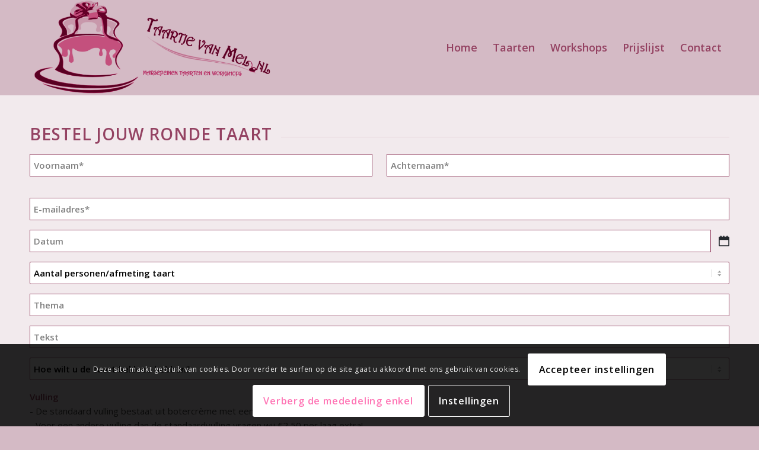

--- FILE ---
content_type: text/html; charset=utf-8
request_url: https://www.google.com/recaptcha/api2/anchor?ar=1&k=6LcuFxQrAAAAAK0ytu9sAaohlUa3TqneGTjiSVD1&co=aHR0cHM6Ly90YWFydGpldmFubWVsLm5sOjQ0Mw..&hl=nl&v=N67nZn4AqZkNcbeMu4prBgzg&theme=light&size=invisible&badge=inline&anchor-ms=20000&execute-ms=30000&cb=eltluk2bjei
body_size: 48490
content:
<!DOCTYPE HTML><html dir="ltr" lang="nl"><head><meta http-equiv="Content-Type" content="text/html; charset=UTF-8">
<meta http-equiv="X-UA-Compatible" content="IE=edge">
<title>reCAPTCHA</title>
<style type="text/css">
/* cyrillic-ext */
@font-face {
  font-family: 'Roboto';
  font-style: normal;
  font-weight: 400;
  font-stretch: 100%;
  src: url(//fonts.gstatic.com/s/roboto/v48/KFO7CnqEu92Fr1ME7kSn66aGLdTylUAMa3GUBHMdazTgWw.woff2) format('woff2');
  unicode-range: U+0460-052F, U+1C80-1C8A, U+20B4, U+2DE0-2DFF, U+A640-A69F, U+FE2E-FE2F;
}
/* cyrillic */
@font-face {
  font-family: 'Roboto';
  font-style: normal;
  font-weight: 400;
  font-stretch: 100%;
  src: url(//fonts.gstatic.com/s/roboto/v48/KFO7CnqEu92Fr1ME7kSn66aGLdTylUAMa3iUBHMdazTgWw.woff2) format('woff2');
  unicode-range: U+0301, U+0400-045F, U+0490-0491, U+04B0-04B1, U+2116;
}
/* greek-ext */
@font-face {
  font-family: 'Roboto';
  font-style: normal;
  font-weight: 400;
  font-stretch: 100%;
  src: url(//fonts.gstatic.com/s/roboto/v48/KFO7CnqEu92Fr1ME7kSn66aGLdTylUAMa3CUBHMdazTgWw.woff2) format('woff2');
  unicode-range: U+1F00-1FFF;
}
/* greek */
@font-face {
  font-family: 'Roboto';
  font-style: normal;
  font-weight: 400;
  font-stretch: 100%;
  src: url(//fonts.gstatic.com/s/roboto/v48/KFO7CnqEu92Fr1ME7kSn66aGLdTylUAMa3-UBHMdazTgWw.woff2) format('woff2');
  unicode-range: U+0370-0377, U+037A-037F, U+0384-038A, U+038C, U+038E-03A1, U+03A3-03FF;
}
/* math */
@font-face {
  font-family: 'Roboto';
  font-style: normal;
  font-weight: 400;
  font-stretch: 100%;
  src: url(//fonts.gstatic.com/s/roboto/v48/KFO7CnqEu92Fr1ME7kSn66aGLdTylUAMawCUBHMdazTgWw.woff2) format('woff2');
  unicode-range: U+0302-0303, U+0305, U+0307-0308, U+0310, U+0312, U+0315, U+031A, U+0326-0327, U+032C, U+032F-0330, U+0332-0333, U+0338, U+033A, U+0346, U+034D, U+0391-03A1, U+03A3-03A9, U+03B1-03C9, U+03D1, U+03D5-03D6, U+03F0-03F1, U+03F4-03F5, U+2016-2017, U+2034-2038, U+203C, U+2040, U+2043, U+2047, U+2050, U+2057, U+205F, U+2070-2071, U+2074-208E, U+2090-209C, U+20D0-20DC, U+20E1, U+20E5-20EF, U+2100-2112, U+2114-2115, U+2117-2121, U+2123-214F, U+2190, U+2192, U+2194-21AE, U+21B0-21E5, U+21F1-21F2, U+21F4-2211, U+2213-2214, U+2216-22FF, U+2308-230B, U+2310, U+2319, U+231C-2321, U+2336-237A, U+237C, U+2395, U+239B-23B7, U+23D0, U+23DC-23E1, U+2474-2475, U+25AF, U+25B3, U+25B7, U+25BD, U+25C1, U+25CA, U+25CC, U+25FB, U+266D-266F, U+27C0-27FF, U+2900-2AFF, U+2B0E-2B11, U+2B30-2B4C, U+2BFE, U+3030, U+FF5B, U+FF5D, U+1D400-1D7FF, U+1EE00-1EEFF;
}
/* symbols */
@font-face {
  font-family: 'Roboto';
  font-style: normal;
  font-weight: 400;
  font-stretch: 100%;
  src: url(//fonts.gstatic.com/s/roboto/v48/KFO7CnqEu92Fr1ME7kSn66aGLdTylUAMaxKUBHMdazTgWw.woff2) format('woff2');
  unicode-range: U+0001-000C, U+000E-001F, U+007F-009F, U+20DD-20E0, U+20E2-20E4, U+2150-218F, U+2190, U+2192, U+2194-2199, U+21AF, U+21E6-21F0, U+21F3, U+2218-2219, U+2299, U+22C4-22C6, U+2300-243F, U+2440-244A, U+2460-24FF, U+25A0-27BF, U+2800-28FF, U+2921-2922, U+2981, U+29BF, U+29EB, U+2B00-2BFF, U+4DC0-4DFF, U+FFF9-FFFB, U+10140-1018E, U+10190-1019C, U+101A0, U+101D0-101FD, U+102E0-102FB, U+10E60-10E7E, U+1D2C0-1D2D3, U+1D2E0-1D37F, U+1F000-1F0FF, U+1F100-1F1AD, U+1F1E6-1F1FF, U+1F30D-1F30F, U+1F315, U+1F31C, U+1F31E, U+1F320-1F32C, U+1F336, U+1F378, U+1F37D, U+1F382, U+1F393-1F39F, U+1F3A7-1F3A8, U+1F3AC-1F3AF, U+1F3C2, U+1F3C4-1F3C6, U+1F3CA-1F3CE, U+1F3D4-1F3E0, U+1F3ED, U+1F3F1-1F3F3, U+1F3F5-1F3F7, U+1F408, U+1F415, U+1F41F, U+1F426, U+1F43F, U+1F441-1F442, U+1F444, U+1F446-1F449, U+1F44C-1F44E, U+1F453, U+1F46A, U+1F47D, U+1F4A3, U+1F4B0, U+1F4B3, U+1F4B9, U+1F4BB, U+1F4BF, U+1F4C8-1F4CB, U+1F4D6, U+1F4DA, U+1F4DF, U+1F4E3-1F4E6, U+1F4EA-1F4ED, U+1F4F7, U+1F4F9-1F4FB, U+1F4FD-1F4FE, U+1F503, U+1F507-1F50B, U+1F50D, U+1F512-1F513, U+1F53E-1F54A, U+1F54F-1F5FA, U+1F610, U+1F650-1F67F, U+1F687, U+1F68D, U+1F691, U+1F694, U+1F698, U+1F6AD, U+1F6B2, U+1F6B9-1F6BA, U+1F6BC, U+1F6C6-1F6CF, U+1F6D3-1F6D7, U+1F6E0-1F6EA, U+1F6F0-1F6F3, U+1F6F7-1F6FC, U+1F700-1F7FF, U+1F800-1F80B, U+1F810-1F847, U+1F850-1F859, U+1F860-1F887, U+1F890-1F8AD, U+1F8B0-1F8BB, U+1F8C0-1F8C1, U+1F900-1F90B, U+1F93B, U+1F946, U+1F984, U+1F996, U+1F9E9, U+1FA00-1FA6F, U+1FA70-1FA7C, U+1FA80-1FA89, U+1FA8F-1FAC6, U+1FACE-1FADC, U+1FADF-1FAE9, U+1FAF0-1FAF8, U+1FB00-1FBFF;
}
/* vietnamese */
@font-face {
  font-family: 'Roboto';
  font-style: normal;
  font-weight: 400;
  font-stretch: 100%;
  src: url(//fonts.gstatic.com/s/roboto/v48/KFO7CnqEu92Fr1ME7kSn66aGLdTylUAMa3OUBHMdazTgWw.woff2) format('woff2');
  unicode-range: U+0102-0103, U+0110-0111, U+0128-0129, U+0168-0169, U+01A0-01A1, U+01AF-01B0, U+0300-0301, U+0303-0304, U+0308-0309, U+0323, U+0329, U+1EA0-1EF9, U+20AB;
}
/* latin-ext */
@font-face {
  font-family: 'Roboto';
  font-style: normal;
  font-weight: 400;
  font-stretch: 100%;
  src: url(//fonts.gstatic.com/s/roboto/v48/KFO7CnqEu92Fr1ME7kSn66aGLdTylUAMa3KUBHMdazTgWw.woff2) format('woff2');
  unicode-range: U+0100-02BA, U+02BD-02C5, U+02C7-02CC, U+02CE-02D7, U+02DD-02FF, U+0304, U+0308, U+0329, U+1D00-1DBF, U+1E00-1E9F, U+1EF2-1EFF, U+2020, U+20A0-20AB, U+20AD-20C0, U+2113, U+2C60-2C7F, U+A720-A7FF;
}
/* latin */
@font-face {
  font-family: 'Roboto';
  font-style: normal;
  font-weight: 400;
  font-stretch: 100%;
  src: url(//fonts.gstatic.com/s/roboto/v48/KFO7CnqEu92Fr1ME7kSn66aGLdTylUAMa3yUBHMdazQ.woff2) format('woff2');
  unicode-range: U+0000-00FF, U+0131, U+0152-0153, U+02BB-02BC, U+02C6, U+02DA, U+02DC, U+0304, U+0308, U+0329, U+2000-206F, U+20AC, U+2122, U+2191, U+2193, U+2212, U+2215, U+FEFF, U+FFFD;
}
/* cyrillic-ext */
@font-face {
  font-family: 'Roboto';
  font-style: normal;
  font-weight: 500;
  font-stretch: 100%;
  src: url(//fonts.gstatic.com/s/roboto/v48/KFO7CnqEu92Fr1ME7kSn66aGLdTylUAMa3GUBHMdazTgWw.woff2) format('woff2');
  unicode-range: U+0460-052F, U+1C80-1C8A, U+20B4, U+2DE0-2DFF, U+A640-A69F, U+FE2E-FE2F;
}
/* cyrillic */
@font-face {
  font-family: 'Roboto';
  font-style: normal;
  font-weight: 500;
  font-stretch: 100%;
  src: url(//fonts.gstatic.com/s/roboto/v48/KFO7CnqEu92Fr1ME7kSn66aGLdTylUAMa3iUBHMdazTgWw.woff2) format('woff2');
  unicode-range: U+0301, U+0400-045F, U+0490-0491, U+04B0-04B1, U+2116;
}
/* greek-ext */
@font-face {
  font-family: 'Roboto';
  font-style: normal;
  font-weight: 500;
  font-stretch: 100%;
  src: url(//fonts.gstatic.com/s/roboto/v48/KFO7CnqEu92Fr1ME7kSn66aGLdTylUAMa3CUBHMdazTgWw.woff2) format('woff2');
  unicode-range: U+1F00-1FFF;
}
/* greek */
@font-face {
  font-family: 'Roboto';
  font-style: normal;
  font-weight: 500;
  font-stretch: 100%;
  src: url(//fonts.gstatic.com/s/roboto/v48/KFO7CnqEu92Fr1ME7kSn66aGLdTylUAMa3-UBHMdazTgWw.woff2) format('woff2');
  unicode-range: U+0370-0377, U+037A-037F, U+0384-038A, U+038C, U+038E-03A1, U+03A3-03FF;
}
/* math */
@font-face {
  font-family: 'Roboto';
  font-style: normal;
  font-weight: 500;
  font-stretch: 100%;
  src: url(//fonts.gstatic.com/s/roboto/v48/KFO7CnqEu92Fr1ME7kSn66aGLdTylUAMawCUBHMdazTgWw.woff2) format('woff2');
  unicode-range: U+0302-0303, U+0305, U+0307-0308, U+0310, U+0312, U+0315, U+031A, U+0326-0327, U+032C, U+032F-0330, U+0332-0333, U+0338, U+033A, U+0346, U+034D, U+0391-03A1, U+03A3-03A9, U+03B1-03C9, U+03D1, U+03D5-03D6, U+03F0-03F1, U+03F4-03F5, U+2016-2017, U+2034-2038, U+203C, U+2040, U+2043, U+2047, U+2050, U+2057, U+205F, U+2070-2071, U+2074-208E, U+2090-209C, U+20D0-20DC, U+20E1, U+20E5-20EF, U+2100-2112, U+2114-2115, U+2117-2121, U+2123-214F, U+2190, U+2192, U+2194-21AE, U+21B0-21E5, U+21F1-21F2, U+21F4-2211, U+2213-2214, U+2216-22FF, U+2308-230B, U+2310, U+2319, U+231C-2321, U+2336-237A, U+237C, U+2395, U+239B-23B7, U+23D0, U+23DC-23E1, U+2474-2475, U+25AF, U+25B3, U+25B7, U+25BD, U+25C1, U+25CA, U+25CC, U+25FB, U+266D-266F, U+27C0-27FF, U+2900-2AFF, U+2B0E-2B11, U+2B30-2B4C, U+2BFE, U+3030, U+FF5B, U+FF5D, U+1D400-1D7FF, U+1EE00-1EEFF;
}
/* symbols */
@font-face {
  font-family: 'Roboto';
  font-style: normal;
  font-weight: 500;
  font-stretch: 100%;
  src: url(//fonts.gstatic.com/s/roboto/v48/KFO7CnqEu92Fr1ME7kSn66aGLdTylUAMaxKUBHMdazTgWw.woff2) format('woff2');
  unicode-range: U+0001-000C, U+000E-001F, U+007F-009F, U+20DD-20E0, U+20E2-20E4, U+2150-218F, U+2190, U+2192, U+2194-2199, U+21AF, U+21E6-21F0, U+21F3, U+2218-2219, U+2299, U+22C4-22C6, U+2300-243F, U+2440-244A, U+2460-24FF, U+25A0-27BF, U+2800-28FF, U+2921-2922, U+2981, U+29BF, U+29EB, U+2B00-2BFF, U+4DC0-4DFF, U+FFF9-FFFB, U+10140-1018E, U+10190-1019C, U+101A0, U+101D0-101FD, U+102E0-102FB, U+10E60-10E7E, U+1D2C0-1D2D3, U+1D2E0-1D37F, U+1F000-1F0FF, U+1F100-1F1AD, U+1F1E6-1F1FF, U+1F30D-1F30F, U+1F315, U+1F31C, U+1F31E, U+1F320-1F32C, U+1F336, U+1F378, U+1F37D, U+1F382, U+1F393-1F39F, U+1F3A7-1F3A8, U+1F3AC-1F3AF, U+1F3C2, U+1F3C4-1F3C6, U+1F3CA-1F3CE, U+1F3D4-1F3E0, U+1F3ED, U+1F3F1-1F3F3, U+1F3F5-1F3F7, U+1F408, U+1F415, U+1F41F, U+1F426, U+1F43F, U+1F441-1F442, U+1F444, U+1F446-1F449, U+1F44C-1F44E, U+1F453, U+1F46A, U+1F47D, U+1F4A3, U+1F4B0, U+1F4B3, U+1F4B9, U+1F4BB, U+1F4BF, U+1F4C8-1F4CB, U+1F4D6, U+1F4DA, U+1F4DF, U+1F4E3-1F4E6, U+1F4EA-1F4ED, U+1F4F7, U+1F4F9-1F4FB, U+1F4FD-1F4FE, U+1F503, U+1F507-1F50B, U+1F50D, U+1F512-1F513, U+1F53E-1F54A, U+1F54F-1F5FA, U+1F610, U+1F650-1F67F, U+1F687, U+1F68D, U+1F691, U+1F694, U+1F698, U+1F6AD, U+1F6B2, U+1F6B9-1F6BA, U+1F6BC, U+1F6C6-1F6CF, U+1F6D3-1F6D7, U+1F6E0-1F6EA, U+1F6F0-1F6F3, U+1F6F7-1F6FC, U+1F700-1F7FF, U+1F800-1F80B, U+1F810-1F847, U+1F850-1F859, U+1F860-1F887, U+1F890-1F8AD, U+1F8B0-1F8BB, U+1F8C0-1F8C1, U+1F900-1F90B, U+1F93B, U+1F946, U+1F984, U+1F996, U+1F9E9, U+1FA00-1FA6F, U+1FA70-1FA7C, U+1FA80-1FA89, U+1FA8F-1FAC6, U+1FACE-1FADC, U+1FADF-1FAE9, U+1FAF0-1FAF8, U+1FB00-1FBFF;
}
/* vietnamese */
@font-face {
  font-family: 'Roboto';
  font-style: normal;
  font-weight: 500;
  font-stretch: 100%;
  src: url(//fonts.gstatic.com/s/roboto/v48/KFO7CnqEu92Fr1ME7kSn66aGLdTylUAMa3OUBHMdazTgWw.woff2) format('woff2');
  unicode-range: U+0102-0103, U+0110-0111, U+0128-0129, U+0168-0169, U+01A0-01A1, U+01AF-01B0, U+0300-0301, U+0303-0304, U+0308-0309, U+0323, U+0329, U+1EA0-1EF9, U+20AB;
}
/* latin-ext */
@font-face {
  font-family: 'Roboto';
  font-style: normal;
  font-weight: 500;
  font-stretch: 100%;
  src: url(//fonts.gstatic.com/s/roboto/v48/KFO7CnqEu92Fr1ME7kSn66aGLdTylUAMa3KUBHMdazTgWw.woff2) format('woff2');
  unicode-range: U+0100-02BA, U+02BD-02C5, U+02C7-02CC, U+02CE-02D7, U+02DD-02FF, U+0304, U+0308, U+0329, U+1D00-1DBF, U+1E00-1E9F, U+1EF2-1EFF, U+2020, U+20A0-20AB, U+20AD-20C0, U+2113, U+2C60-2C7F, U+A720-A7FF;
}
/* latin */
@font-face {
  font-family: 'Roboto';
  font-style: normal;
  font-weight: 500;
  font-stretch: 100%;
  src: url(//fonts.gstatic.com/s/roboto/v48/KFO7CnqEu92Fr1ME7kSn66aGLdTylUAMa3yUBHMdazQ.woff2) format('woff2');
  unicode-range: U+0000-00FF, U+0131, U+0152-0153, U+02BB-02BC, U+02C6, U+02DA, U+02DC, U+0304, U+0308, U+0329, U+2000-206F, U+20AC, U+2122, U+2191, U+2193, U+2212, U+2215, U+FEFF, U+FFFD;
}
/* cyrillic-ext */
@font-face {
  font-family: 'Roboto';
  font-style: normal;
  font-weight: 900;
  font-stretch: 100%;
  src: url(//fonts.gstatic.com/s/roboto/v48/KFO7CnqEu92Fr1ME7kSn66aGLdTylUAMa3GUBHMdazTgWw.woff2) format('woff2');
  unicode-range: U+0460-052F, U+1C80-1C8A, U+20B4, U+2DE0-2DFF, U+A640-A69F, U+FE2E-FE2F;
}
/* cyrillic */
@font-face {
  font-family: 'Roboto';
  font-style: normal;
  font-weight: 900;
  font-stretch: 100%;
  src: url(//fonts.gstatic.com/s/roboto/v48/KFO7CnqEu92Fr1ME7kSn66aGLdTylUAMa3iUBHMdazTgWw.woff2) format('woff2');
  unicode-range: U+0301, U+0400-045F, U+0490-0491, U+04B0-04B1, U+2116;
}
/* greek-ext */
@font-face {
  font-family: 'Roboto';
  font-style: normal;
  font-weight: 900;
  font-stretch: 100%;
  src: url(//fonts.gstatic.com/s/roboto/v48/KFO7CnqEu92Fr1ME7kSn66aGLdTylUAMa3CUBHMdazTgWw.woff2) format('woff2');
  unicode-range: U+1F00-1FFF;
}
/* greek */
@font-face {
  font-family: 'Roboto';
  font-style: normal;
  font-weight: 900;
  font-stretch: 100%;
  src: url(//fonts.gstatic.com/s/roboto/v48/KFO7CnqEu92Fr1ME7kSn66aGLdTylUAMa3-UBHMdazTgWw.woff2) format('woff2');
  unicode-range: U+0370-0377, U+037A-037F, U+0384-038A, U+038C, U+038E-03A1, U+03A3-03FF;
}
/* math */
@font-face {
  font-family: 'Roboto';
  font-style: normal;
  font-weight: 900;
  font-stretch: 100%;
  src: url(//fonts.gstatic.com/s/roboto/v48/KFO7CnqEu92Fr1ME7kSn66aGLdTylUAMawCUBHMdazTgWw.woff2) format('woff2');
  unicode-range: U+0302-0303, U+0305, U+0307-0308, U+0310, U+0312, U+0315, U+031A, U+0326-0327, U+032C, U+032F-0330, U+0332-0333, U+0338, U+033A, U+0346, U+034D, U+0391-03A1, U+03A3-03A9, U+03B1-03C9, U+03D1, U+03D5-03D6, U+03F0-03F1, U+03F4-03F5, U+2016-2017, U+2034-2038, U+203C, U+2040, U+2043, U+2047, U+2050, U+2057, U+205F, U+2070-2071, U+2074-208E, U+2090-209C, U+20D0-20DC, U+20E1, U+20E5-20EF, U+2100-2112, U+2114-2115, U+2117-2121, U+2123-214F, U+2190, U+2192, U+2194-21AE, U+21B0-21E5, U+21F1-21F2, U+21F4-2211, U+2213-2214, U+2216-22FF, U+2308-230B, U+2310, U+2319, U+231C-2321, U+2336-237A, U+237C, U+2395, U+239B-23B7, U+23D0, U+23DC-23E1, U+2474-2475, U+25AF, U+25B3, U+25B7, U+25BD, U+25C1, U+25CA, U+25CC, U+25FB, U+266D-266F, U+27C0-27FF, U+2900-2AFF, U+2B0E-2B11, U+2B30-2B4C, U+2BFE, U+3030, U+FF5B, U+FF5D, U+1D400-1D7FF, U+1EE00-1EEFF;
}
/* symbols */
@font-face {
  font-family: 'Roboto';
  font-style: normal;
  font-weight: 900;
  font-stretch: 100%;
  src: url(//fonts.gstatic.com/s/roboto/v48/KFO7CnqEu92Fr1ME7kSn66aGLdTylUAMaxKUBHMdazTgWw.woff2) format('woff2');
  unicode-range: U+0001-000C, U+000E-001F, U+007F-009F, U+20DD-20E0, U+20E2-20E4, U+2150-218F, U+2190, U+2192, U+2194-2199, U+21AF, U+21E6-21F0, U+21F3, U+2218-2219, U+2299, U+22C4-22C6, U+2300-243F, U+2440-244A, U+2460-24FF, U+25A0-27BF, U+2800-28FF, U+2921-2922, U+2981, U+29BF, U+29EB, U+2B00-2BFF, U+4DC0-4DFF, U+FFF9-FFFB, U+10140-1018E, U+10190-1019C, U+101A0, U+101D0-101FD, U+102E0-102FB, U+10E60-10E7E, U+1D2C0-1D2D3, U+1D2E0-1D37F, U+1F000-1F0FF, U+1F100-1F1AD, U+1F1E6-1F1FF, U+1F30D-1F30F, U+1F315, U+1F31C, U+1F31E, U+1F320-1F32C, U+1F336, U+1F378, U+1F37D, U+1F382, U+1F393-1F39F, U+1F3A7-1F3A8, U+1F3AC-1F3AF, U+1F3C2, U+1F3C4-1F3C6, U+1F3CA-1F3CE, U+1F3D4-1F3E0, U+1F3ED, U+1F3F1-1F3F3, U+1F3F5-1F3F7, U+1F408, U+1F415, U+1F41F, U+1F426, U+1F43F, U+1F441-1F442, U+1F444, U+1F446-1F449, U+1F44C-1F44E, U+1F453, U+1F46A, U+1F47D, U+1F4A3, U+1F4B0, U+1F4B3, U+1F4B9, U+1F4BB, U+1F4BF, U+1F4C8-1F4CB, U+1F4D6, U+1F4DA, U+1F4DF, U+1F4E3-1F4E6, U+1F4EA-1F4ED, U+1F4F7, U+1F4F9-1F4FB, U+1F4FD-1F4FE, U+1F503, U+1F507-1F50B, U+1F50D, U+1F512-1F513, U+1F53E-1F54A, U+1F54F-1F5FA, U+1F610, U+1F650-1F67F, U+1F687, U+1F68D, U+1F691, U+1F694, U+1F698, U+1F6AD, U+1F6B2, U+1F6B9-1F6BA, U+1F6BC, U+1F6C6-1F6CF, U+1F6D3-1F6D7, U+1F6E0-1F6EA, U+1F6F0-1F6F3, U+1F6F7-1F6FC, U+1F700-1F7FF, U+1F800-1F80B, U+1F810-1F847, U+1F850-1F859, U+1F860-1F887, U+1F890-1F8AD, U+1F8B0-1F8BB, U+1F8C0-1F8C1, U+1F900-1F90B, U+1F93B, U+1F946, U+1F984, U+1F996, U+1F9E9, U+1FA00-1FA6F, U+1FA70-1FA7C, U+1FA80-1FA89, U+1FA8F-1FAC6, U+1FACE-1FADC, U+1FADF-1FAE9, U+1FAF0-1FAF8, U+1FB00-1FBFF;
}
/* vietnamese */
@font-face {
  font-family: 'Roboto';
  font-style: normal;
  font-weight: 900;
  font-stretch: 100%;
  src: url(//fonts.gstatic.com/s/roboto/v48/KFO7CnqEu92Fr1ME7kSn66aGLdTylUAMa3OUBHMdazTgWw.woff2) format('woff2');
  unicode-range: U+0102-0103, U+0110-0111, U+0128-0129, U+0168-0169, U+01A0-01A1, U+01AF-01B0, U+0300-0301, U+0303-0304, U+0308-0309, U+0323, U+0329, U+1EA0-1EF9, U+20AB;
}
/* latin-ext */
@font-face {
  font-family: 'Roboto';
  font-style: normal;
  font-weight: 900;
  font-stretch: 100%;
  src: url(//fonts.gstatic.com/s/roboto/v48/KFO7CnqEu92Fr1ME7kSn66aGLdTylUAMa3KUBHMdazTgWw.woff2) format('woff2');
  unicode-range: U+0100-02BA, U+02BD-02C5, U+02C7-02CC, U+02CE-02D7, U+02DD-02FF, U+0304, U+0308, U+0329, U+1D00-1DBF, U+1E00-1E9F, U+1EF2-1EFF, U+2020, U+20A0-20AB, U+20AD-20C0, U+2113, U+2C60-2C7F, U+A720-A7FF;
}
/* latin */
@font-face {
  font-family: 'Roboto';
  font-style: normal;
  font-weight: 900;
  font-stretch: 100%;
  src: url(//fonts.gstatic.com/s/roboto/v48/KFO7CnqEu92Fr1ME7kSn66aGLdTylUAMa3yUBHMdazQ.woff2) format('woff2');
  unicode-range: U+0000-00FF, U+0131, U+0152-0153, U+02BB-02BC, U+02C6, U+02DA, U+02DC, U+0304, U+0308, U+0329, U+2000-206F, U+20AC, U+2122, U+2191, U+2193, U+2212, U+2215, U+FEFF, U+FFFD;
}

</style>
<link rel="stylesheet" type="text/css" href="https://www.gstatic.com/recaptcha/releases/N67nZn4AqZkNcbeMu4prBgzg/styles__ltr.css">
<script nonce="Msf0FwvKP4gdq4QUlBqYBw" type="text/javascript">window['__recaptcha_api'] = 'https://www.google.com/recaptcha/api2/';</script>
<script type="text/javascript" src="https://www.gstatic.com/recaptcha/releases/N67nZn4AqZkNcbeMu4prBgzg/recaptcha__nl.js" nonce="Msf0FwvKP4gdq4QUlBqYBw">
      
    </script></head>
<body><div id="rc-anchor-alert" class="rc-anchor-alert"></div>
<input type="hidden" id="recaptcha-token" value="[base64]">
<script type="text/javascript" nonce="Msf0FwvKP4gdq4QUlBqYBw">
      recaptcha.anchor.Main.init("[\x22ainput\x22,[\x22bgdata\x22,\x22\x22,\[base64]/[base64]/[base64]/[base64]/[base64]/UltsKytdPUU6KEU8MjA0OD9SW2wrK109RT4+NnwxOTI6KChFJjY0NTEyKT09NTUyOTYmJk0rMTxjLmxlbmd0aCYmKGMuY2hhckNvZGVBdChNKzEpJjY0NTEyKT09NTYzMjA/[base64]/[base64]/[base64]/[base64]/[base64]/[base64]/[base64]\x22,\[base64]\\u003d\x22,\x22NcKUUcK4JcKfwopJworCtDgFwqBfw47DlCd+wrzCvkQnwrrDokpqFsOfwoxQw6HDnlzCpl8fwoHCmcO/[base64]/[base64]/DjcKuPcKzwo7DqDklHsKVwr/DtsKLA2A/wrPCgMOSV8Orwq3DnT7Drn0GTMKGwpXDosO1XsK1w4JPw7s/KW/CiMKANQZCCRjCl3rDv8Kpw47Cp8OCw6LCqcOORcKFwrHDmDXCmhTDpUE4wrDDj8KOcsKhL8K/A1kjwpA5wrAEWDHDmDdbw4TCkAnCt3BswrjDrBLDvXhww4zDuFsswqMLw5DDgzzCqBoew4DCgkRHFmpTUULDkh8EMMO+cnfCn8O6ZcOzwqRkM8KewoTClMO+w4XCpg/CoFs6Jhw4F20Bw4rDgSFlfF3CoVZ0wqjCiMOcw4RKCcOBwrvDhFwPKsKCBBPCv1fCgWAfwrHCgMKAHDxdw6fDqBfCpMOzF8K5w4A3wpRAw4wjfcOxB8KCw7rDksKINAFHw4zDosKkw5wIVcOKwrjCiyPCrMKBw74yw6DDoMKKwo3CmsO/w5fDvsKfwphNw7LDm8OndEYQVcKiwpnDpMOQw40rFGYpwoVXZlnCnwDDvsOMw7bCjMKdT8KFbVTDgFUMwrw/w4p/w5jClxrDhcObexDDi2rDusKewpDDhALDrGvCmMOswoFrOBTClEAewqxkw5x8w4FiAMOdFSN4w4PCmMKuw4/CkzjCrCvCoH3Cq0zDogBfeMO4GXliB8KYwoDDpRUhw43CixbDscKpAsOmNXvDusKow7jCmQjDoQIAw77CuRkvYlNXwoF4S8OpOMKXw6LChkDCrHDCr8KzfMK+DyR/TAYow47CvsKBw4zCiRpaZSfCiRUONMOrTEdNXxHDoVPDiTAkwpASwqEDQ8KDwpVFw4UmwoNiaMO/eE0YNS3ClHnCqhsdew5lRi/Do8Kfw78Nw6LDscOVw5tqwqHCn8KsMUVrwrrCkhfCg0pEScOKcsOUwpLCr8K1wqzCjcOjSEjDqMOVWVvDniBkZ2BGwrh2wpcJw5HCqcKPwofCnMK3wqwvTgLDg0lNw4rDuMKneQFDw69gw5dDw5PChcKOw4/DncOWXhoVwoIiw6F0UTrCkcKXw7YHwo1OwopOaDHDhcKyCwcGNj3CqcKgDcKiwpjDuMOtRsKOw5ILE8KIwpk/wq7ChMKnUEZvwoM9w5chw7sXwrjDjsKoZ8KOwrhiVyXCklYvwpE4chshwp0PwqXDlsOkw6jDhMKow5Q/wqhrJEHDisKnwqHDjUnCh8OTYsKww5XCnMKhT8KPGMOCfgHDk8KVb1fDt8KhCMOrMlXCtcOMccO0w41jacK1w4/Cn1tNwpsRTBcawrXDgG3DicO3wqrDtsKPPzduw73DoMOzwqHClE3Ckhd2wp5fbMOjTMO8wofCocK0w6rCq0jCu8O/f8K0DMKgwpvDs3tvbl4pc8KyUsOdK8KjwoXCv8OPwosiw5Zzw6HCtRIPwpnCoEjDjT/CtF7CuSAPw6fDmsKAFcKdwoRjRxQ8wpfCosO8KU/Cs2NRwqs2wq1ldsKxZ00iZ8KuK23Dqitgw7QjwqLDusO7UcK/IsO2wotfw67CosKVZ8K0FsKAQcK+KGY8woTDpcKgdxjCmWPDu8KBRF4iZzI7AwbCocOAHMOdw796NMKkw5xsRHnCoAnDsW/Cp1DDr8OvFjXDosOCOcKvwr05ScKAPg7CqsKkHCUffMKOPzJAw6htHMK0fi/[base64]/[base64]/Dn2nDsl3CkT/CmcK6GMKhGMKUMsKRcmDCuUdxwq7CrGIAKGM0CjrDoUjChD/Cg8K9ZEF2wrpcwrhzw7jDv8OHVB0JwrbCi8KiwrvDhsKzwp7Dl8OfXQbCgDI+LcOKw4jDqBsawrtiamjCmHpAw5DCqsKiSjzCjsKlZ8O+w5rDmhQYbMOrwpzCoCZqC8OOw6wmw7xTw6PDv1bDrRpyCcO1w7kCwrY2wqwceMOsFxjDpMK1w5Y/QsKzIMKqCFjDq8K2BDMEwrkTw7vCtsKsWATDl8OrW8O3TsKLSMObdMOiEsOvwpPCswt5wplWYcOsOsKVwqVfw7V8UMOkAMKOUcOoasKuw6k4L0XCklzDl8ONwqHDr8OnScK8w77DjcKnw6JgNcKRL8OvwqkOwqFww4J0woNSwqbDiMO/w77Dg2VxGsK6D8KYwp5/woTCkMOjw5lAdn5Xw5zDmxt1KQvDn31AM8Obw4cdwpTDmklpwpjCvy3Dn8O9w4zDqsOLw7jClsKOwqB2aMKOJxjCiMOCQcK2YMKawp07w4/DuF4gwqrDqVtuw5rDl013VjbDunHCqMKnwrzDo8OTw5tgT3JYw7fCocOgbMORw7MfwonCicOtw6TDkMKyNsO5wr/Cm0QtwogrXQ4aw6MsW8OSfjtTw7suwqLCszkaw7TCnsKCRy8kQgrDlSXCj8KJw5nCjcKrwrdIAG1Lwo7DsC7CrMKLWDtzwoDClMOpw7YeMkFPw4nDr2PCq8Kuwr0uEcK1Y8KMwpzDiHbDvsOvwplFwoozLsKtw6Q4a8OKw7nDrsK/w5DCsm7DlMOBwrR0wqYXwrF/cMKew4lsw6zDiRp4EWjDhsOyw6ADSD0kw7vDriTCmcKiwocLw7/Dry7DpwJsa2bDmEzDnV8oKXDDnAfCuMKkwqzCj8Kgw4gMVcOEWsOAw7PDl3bDik/DmTHDnEbCuVzCvcOMwqB7woAwwrdpRn7DkcObw4LDi8O5w6PDpVjCnsOAw70RZi4ewpd9w6AeRxrClMKCw4kow6VeHBjDtsKpTsOgc3Ypw7Z1Ck3CmsOcwp/[base64]/Dt8O1U2bCoMK9IcKlG8OgworDkgdzdMK4wrDDhsKNO8OAwrhPw7PDig4Ew6Q7a8KawqjCtsO8TsO/SmrDm0M4bxpGayDCozTCgsKsRXYMwrvDiFR0wrzCq8Kmw5nCosO/[base64]/[base64]/DmQ9fQ2HCqCXDnn7DssKYCMOtwp89dyXCuwbDsgLCpRzDpltmw7BFwr9Aw6nCqiDDiBfCpMOmfV7Ck3fDn8KaCsKuFQ9cNFrDpXxtwrvCrsKhwrnDjcK/wqHCtmTCoEHCkS3Dn2XCkcKXcMKYw4kgwoo/Kmptw7bDlVFrw7VxIXo5w6RXKcKzDxTCmVhhwpkKWcOiIcKOwqZCw6fDocOlJcOEa8OkXmE8w73Ck8KmXHtIUcKwwoUywo3DjQXDh1LDvcKUwqEQWiVQby8Xw5V9w4Q4wrVSw5JobmcyN3nCnyA8woI+wrRtw7rCncO9w4HDlxHCjcKIODzDpjbDu8K1wq49wotWbw/Cg8KnNFtmaWBsFG/DhWs3wrTDpcOxYcO6asK5QAYfw754wr/DncOVw6prOsOww4lHP8Kbw7kiw6U2Pj8Bw5jCo8OswpPCnsO9TsObw7dOwpDDgsOgw6p5w51fw7XDoFgQRSDDosKiTsK7w71LYsODdMKWPTvDnMOmbnwswq7Dj8KeI8KOOF3DrSnCl8KyTcK6PMOLecOswo8Qw4XDj00tw5s3S8KmwobDhsOxK1I/w4DCncO+ecKKb24bwpo9MMOZw4ppAMKwb8OOwpQPwrnCiHNPe8KGIMKPHH7DocOwdcOXw5jCrCINHnpARmQRGwEYw5LDjTtdccORwo/Dt8OVw4PDsMOwQMOmwrnDg8OHw7LDl1VEWcO3cwbDocOdw7Qew77DtsOGI8KDQTHChAzChkZGw4/[base64]/DvcKOSmvDqAMfdTDCr1dlWMK/JcKzwpNPZVw1w4Y5w4vDnjrDt8Ojw7NKclrCn8KgfH3Dngs2w6ArFCIyVQF9woDCnMOTw5TChcKUwrrDglrChX4UG8O5wpVgS8KRbk7Cv2Z7wrXCtsKSwrbDn8OPw7zCkyvClAPDscOjwpUvwrvDgsO1SEdBb8KYw6DDlXLDi2bChx/CtcKWMBJaHEQwR2tqw5sPwoJ7wpvCh8K8woVRwoTDtW/Ci2TDqyk4A8OpGR5XJcK/EsK2wpXDo8KZcE8Cw7fDvsKewolLw7PDicKnTnrCo8K4bgPCnmAxwr9VacKjZlMcw4Euwo0IwpvCrijCrwgtw6rDqcO2wo1tZsOgw47DusK2wrbCpFHCiwEKSj/[base64]/DrmFSw4YuO1BEw75cw4TCucK9AcKwfR0JVsOEwrIkPQRkS1LCksO2wosrwpPDlh7DrBhHdFhiwppgwoLDr8OgwqsYwqfCnhLCpsKpJsOJw7TCh8OsfxbDuSjDg8OqwqkLVSoAw6V/[base64]/CjsOAw5RUw6EAU3Ypw5LDjsOxwrzDicKowr/[base64]/CrcO+L0nDi8OSw7Yhwr8wwox5wq7CrMOFSsKKw4TDnUHDjGnCi8KeIMKieRREw63DpcKRwq/CljNOw6HCvMOzw4QJG8KrMcOtI8O7CiArFMOvw77DlWYTYcOATlg6RXnCjmnDr8KhFF5Fw5jDj3JXwpdgBA3DvAdqwo3CvgvCv08ef0FPw7nCnEBhY8OVwrwJwpzDkS0Dwr/CgyVYUcOmUMK/[base64]/THPChw3Ci8O5RRbCumTDmMOKw5gmD8OhRMOeJMKWHUfDnsOuTMK9OMKvf8OkwrjDl8KPBTBLw6XCusKVFXDDtcKbE8O9C8ONwppcw5lJb8KEw6zDkcOOa8KoLiHCrhrCiMOhwrVVwqNUwowow4fCiG/CrHLCk2jDtQDDvMOvCMOPwr/Ch8K1wrvDisOxwq3DikgYA8OeVUnCrDgPw5DCnll3w4I/[base64]/DiMKXY8OFC8O1NMOmw7l/BMKqYRwRaQ/DsETDssKNwrB+OhzDqjpwSgpOVzUXYsK9wpfCqcKneMORZ3I5OkHCocONasOqA8KHwpkAWMOywrB4G8K7woFoMx1SbHsHaEwnUsK7GVLCvwXCjVQew751w4/Ck8OZOmcfw7t0bcKXwqTCrcOFwqjDkcKbw5zCjsO9AMOqw78vwoLChlDDicKvVMOOecODcwHCnWlDw6FWXsKZwrPComkGwr4UaMK8FFzDm8OOw5sJwo3CoXdAw4rCp1gvwp/Dr2ESwqUQwrw/[base64]/[base64]/w7/[base64]/DnMKAbRkjQSvDuMOEWjlCVMOZw4IRRcOmw6jCskvDsEdfwqZlPV1dwpkjZCDDn2DCg3HDkMOHw6rDgSU7egXCtFQFwpXCrMKcW0hsNnbDri0lfMKcwr7CpWrDtzHCtcO6w63DsR/Cp2vCosOEwrjDu8K6d8O1woBMD3ATbWTCiVvCmm9Tw5DDhMO6WhsLK8OZwpfCi1DCvDMww6jDpW0ga8KcAnXCjCzCiMKaIMOWPz/DvsOscsKBEcKvw4HDpgo2A0bDkT85wqxdw5rDqMKUbMKWO8KwN8O7w5zDmcOFwpRSw6Epw7LDuGTCl0cEYGxBw4Ypw7XCvj9aSkkeVy9kwoQpUVJTEMO7wqfCnyrCnAdWSsOmwp4nw4Awwp7CucOjw5U5d27DqsKmUU/CiWolwr16wqPCqcKde8KRw4h5wq/CoVx+AsO9w4jDgzjDpDLDm8K2w5RlwoxoG3FDwqjDk8K9wqzCki0pw7XDvcKaw7RMYHo2wrvCujfDoyVxw47CiRnDqRoCw5LDuRLCpVkhw73CuAnChMO6AcOJeMKFw7TDt0bCpcKMFsOYeSt/[base64]/CkcOwGjTDucOrEgJzNTMqUsOWwoERCS0twoJ+VF3CuwkhcSxKSCIIXSjCtMOrwr/[base64]/DlMOxw7YwAcOTwqbDrsOYwrZ2C1Q0A8KfwpN1VcKOOh/CtXfCqFxTVcOSw4LDnHIccWskwojDhQMowpvDgGsZOWElAsOLWiZ1w4/CrEfCosKvd8K7w5HCsHZvwqlQf1EDbSTDtcK5wo8FwpLDj8O7ZExDScOccC7DjH3DqcK2YVhWHWzCgcKsNhJpWWUOw7pDw4/DmSTDhsOlBsO8OHbDgsOHL3LDicObCjAvworCj2bCl8Kew4jDoMKWw5E9w6zDqMKMfz/DuwvDsnpQw5xpwobCm2psw7PCmBXCiD1ww5HDrgoyHcOxwo3CvgrDnAxCwpsHw7zDqsKawpxtFGJ+D8KvA8OjCsOTwr8cw4nCnsKpw5M4CAYBM8OOBwQrNXguwrzDqCvCkhtabwIWw5HCgR57w7HCiWlsw4/DsgLDm8KmD8K/DlA6wq7CosOgwqPCisOJw4PDu8OwwrzDv8KBwobDpmnDlyksw6tswojDrHfDucKUKU0wUTsAw5YqEFlNwo0TIMOLHk1UT2jCocOBw7jDmMKewoFsw7RSwrtnYmTDpHbCrMKlUzwlwq4MXcOLdMOdw7EhasO+w5cew4F0XGUUw64Lw6kUQMOCIV/Cux/CpgNjwr/DrMKPwr/Ck8O5w5TDnBzCrW/DmcKHe8KUw4XCnMKXA8KVw4TCrCIjwoMsN8Kpw7EAwqJswozDtcKmMMKuwqdtwpUddjjDrsOywrjDnjcowqvDs8OhPcOtwo4DwqfDm0/DssKkw77DuMKaNi/DsyzDi8Olw45lwqzCuMKDwphSw5MUVHHComnCuVrCscO6EcKDw5knHDjDqMOvwqR2PDfDtMKXw6nDuA/[base64]/dMOWwrlbw64peAlKQE0AWcKJwo/DiQzChnsYLTzDuMKfwrjDo8OBwpTDtcKvASIpw48QG8OwIkTDj8KEw4BQw6DDo8OnEsO8wrnCqn4swrDCqcOqw6xCJxM0wq/DocKjJzpIalHDv8OhwrjDthBFE8KwwpzDpsOlwpTCtMKoMArDl0PDsMOBPMO/w7lGdUd5aQPDjmxHwp3DrWRGXsOlwr/CvcOwdXgvwpItw5zDnh7DuzRawpVLGsONNDpXw7XDuXvCuyZbU0bCny9uT8KMPcOZwp7Dq04TwqB8TMOrw7DDlcKMBcKtwqzDg8Kdw7EBw5UmSMKmwo/DosKdPylsesOZTMOmJ8K5wpYyVWt1w409wpMQXjweG3DDs0lFFsKEZl8AewcLwohHKcK5w6/[base64]/JWlLRsKgQm/CpMKtMMKBw7ZHFwvDmxMPYXjCgsK/w4Z6WcKzUA5Rwr4qw4lRwqZWw4HDiSrCpcKFDygTWMO2QcOweMK6ZH5WwrrCgBoPw5UOQQrCl8OHwrgHR0dbwoY8wqXCosK7PcKXWTVpdkPCg8OGFsOrZ8KeeE0WRlXDhcK+Z8OXw7bDqHTDmlFXVHTDkBhOelwxwpLCjiXDukLDtkPDmsK/wpPDksOtMMOGD8OEw5JSfXlifMK4w5TDu8OqXcO+LVl9KcOMwqh+w7PDqT9hwo7DqMOlwpsvwqxNw6jCkSjDnmDDiVnCi8KRbcKNWDpowpDDkVrCqQ4MdhrCgS7CicK8wqXDi8O/Gmd8wq7DrMKbSBDCv8OTw7cMw5FuKsO8AcOvYcKGwpheZ8Ocw5FrwpvDoBVKABxnEMOHw68UL8KQZzsnE3B7SsKjTcO4wq0Aw58twpFzX8OUNMKDNcODDmTCvS5Ew5BZw5bCscOMGD9hTcKMwqEeEF3DkFDCqnjDtDpwESPCqQEffcK8D8KDc1bDnMKTw5/Cg1nDk8OHw5ZCVBt/[base64]/DgX3DkMKANcK8wplZQ8KfF8OxQcOMwonDuWptwq/[base64]/[base64]/DrV0GOsKdQcKiwqBDw4nDusOrQG3Dg8OUG0/Cn8OeUMOkKyFEw6PCghjDqVTDnsKhw5TDlcKmU0p+O8OPwrpJQ2pUwpjDrH8zfsKWw53CnMKPAg/DiWtnWTHCtyzDhcO6wqnCnwHCssKBw4XCrkHCjiHDsGNwWsOmOkQwE2nCnDh8UysDwqnCn8OXCWlGXhXClcKXwqoHAQAeeUPCmsO0wobDpMKHw5zCtgTDnsOkw57Cjwl6w5vDhsOKwprDtcK9fifCm8KDwr42wrwNwprDvsKmw6xPw4pjbBxHDMOfBATDhB/Cq8O1eMOdM8Omw7TDmcO5LcOpwo5jBcO2S3/Cri9pw58pX8O7dsOxL3k8w4oLNMKAC2nDksKpOQnDu8OlMcKiZXTCu09oGSfCmAPCoXpHDsO9TmZ3w7/[base64]/[base64]/w6ZxF8KlwpvDr8Ohw5MAw7wywqRceUgFKsO9wqwkTMKQwqTCvMKPw6pGfcKRXBJWwoUtecOkw4TDvHB3wqLDsWMNwrEbwrPDs8OjwpbChcKEw4TDrG9GwofCqA0LKxHCm8Krw7oIE0Z/NGrChSHCvWx5wqhDwrjDkyMewpvCqG/[base64]/[base64]/wpwoVVzDlMOqw5/DgcKiGMKyw7x6w5DDnALCnyxSKlBkwq/DisO1w4rCmMKZwo4hw4YqPcKmAFXCnMKew6JwworCoHPDg34Ww5DDmW9EfsKOw4PCr0EQwoIQMMKew6BUIXJudBpcSMKeeHMaR8OrwoMgFSh4w4V/[base64]/AjjCvmUyw5TCi8Kqw6JQUGLCmSAEw5R4w7/[base64]/CrToLwpF1d2bChBBpCyvCgRHCvFsHwpQDw6TDnUBhecO2WsKfNBjCv8OKwrnCglIiwp3DlMOtG8KpC8KQJm0Vwq/DnMKZGMK6w4o2wqYzwqfDvjzCoHwkbEMqYsOkw6EUPsOlw6vCrMKqw5Q9bQsZwrrDtS/DmcKiZnk/HEHCnBDDkiYFeVxow5HDkkd8UsKqaMK/[base64]/w7HDtRjCo3PCmhbDlMK8w5s5w4jDocKQGj7Ci1jDvRduInnCv8OfwpjDusOYPcKfw7sXwp3DgjIHw5nConV7ScKLwpfCoMKFR8Kqw5g2w5jDlsK/RsKfwqjCjwDCnsO3FShfFSdYw6zCiR3CpsKewr9Ww4PCpsKHwp/CucKuw5cFdCYYwrwDwqNdGQcEHsKBLU7ClkZ8fMOmwowNw4BUwoPCuybCsMKZNlrCm8Knwrl5w6kEXsOuwqvCkUFqB8Kww7BLYFfCuRRrw7/DsmDDhsOeKcOUAsKuOMKdw40SwoPDpsOMNsO6w5LCucORYlMPwrQewrnDr8OZQ8Obwp9HwqLChsKWwpktBn3CqMKOJMKvPsOYN1MZw7YoRm83wpzDocKJwp59SMKGCsO5KsKLwprCpGzDiBcgw6/DvMOuwozDugPCqDQww48Wbl7ChRVuWMOjw55+w5/[base64]/AMKdwqfCg8OxYU1iTRnDn28GDMOzICDCjAZGw6vDmsOXTcOlw7XDr3LDosK8wqtnwoRaYcORw5DDksODw6lyw5DDjMKfwr/Dv1fCuiXCs2TCi8KLw7DDvRzClMO5wp7Ds8KIOGo3w648w5xZYcKaRwTDlMKtUHbCtcOaNU/DhAHDosKSW8O8ZnhUwrbCuEocw44swocCwrPCliTDtsKgNMKawpoidAZMG8OtdcO2E0jCiSdCw5AbY0hyw7PCtsKPanXCiFPCk8OCKk/DvMOLSBsiE8KAw47CnTpew7rDrcKLw53DqnQaVMOkQygZfC8sw5AKNHJzWcKEw4FtIVhkXFXDucKPw67CocKMwr97OTgZwozCngbCtALDm8O3w7k5MMOVPXcZw6kOIcOJwqgdHsOnw5ghwq/CvFXCksOHFcOfUsKZOcKpccKHGMOzwrMsQCHDjWzDpTYnwrBQwqERCFU8LsKlPsOqGcOXbsOHZsOUwovChFDCuMO/wpYTTcOuGcKVwoV+McKUQMKqwp/DnDUtwrI0ZzjDm8KtR8OZHcOjwrJSw6DCqcO+YElkUcKgAcO9ZsKQHAZYCsK7w6/DnEzDsMOjw6hkP8K3ZnwSa8KVwovCgMOpEcO0w6EMVMOvw64HI1fDl2vCicOMwoo/H8Oxw7UETCV5woFiPcOWH8K1w5ovaMOrAGs1wrnCm8KqwoJlw6TDscK8KE3CnV7DqlktLsOSw6EQwqXCqww5Rn1vb2U+wqMJJl9iAMOfN0s+PmbCh8KNMMKkwqbDvsOkw5vDqF4qGsKiwrzDpU5cOcOiwoBvSE7Dkx9yPRgRw7vDmsKowqzDk2/CqnBLe8KwZn4iwpPDlWptwojDkD7Csixow5TCgHAbO2LDqFBRwqLDk0TCoMKmwoM7acKUwoBPCCXDpGLDoE9Ac8Ktw5Qrf8O8BgtKOTN2PCDCjGoYZMO2CMKqwrQNLFkNwrM8wofCnkhbMMOiWsKGWAHDiwFOUMOfw7TDnsOObsOPwpBdw4/DqGc6NkoTSMKKYEXCucObwoknNcKuwrQ5K3kiw4XDgsOqwrjCr8KNEMKtw7AiUcKGwqTDrj3CicK7PsK/w6osw6HDrRgraBjCicKrL0lrQsOzAyISGDvDiDzDhsO/w7fDqgwtHTwONzzDjsOmQMKofCc7woo9cMOJw6plJsOGRMOmwohOR2J/[base64]/DssKwEmoyV8OmChlfR8OcRT3DrMKVw4EMw5/CpsOxwqYUwpB9wpbCoFnDrmjCpMKqNcKuBz/CucKVTWvClcKxDsOtwrQlwrlOdXVfw45mOBrCo8Osw4jDv3NdwrVETsODIsOMFcKBwpVRKk5sw6HDr8KIHMKawrvCkcOJekJQb8KIw6LDrcKTw7rDhMKoCF3CgsObw7LCsBLDtXTDiwcADCvDhMOXw5MPIsKDwqFTDcKcGcOVw60oE0/CqVvDiVjDlV3DhMKHJAnDg1kkw4nDrBLCl8OPHXxpw4nCp8O5w4ALw616JHd0ViNxc8KKw496wqoPw7DDnnJhwrUAwqg6woofw5DCusO7NsKZAlNHB8KawrlQKMOhw7TDmMKAw7t5G8OawrNQdF9Ef8OPaWPCpMOvwoZTw7ZiwoXDrcOJCMKtVHvDgsK+wrAiJ8K/BGBUCcOOQw0SDGVqXsKiRW/CtBHCgQdVC3PCrW8rwoR4wo9zw6LCsMK3wrTCkMKYYcK8Hm/Dt3fDkAMsAcK4QcK4QQFAw7bDuQYDYcOWw7l/wqgkwqFpwrQ+w5XDrMOtScKXdcOSbkQZwod7w7kowqfDgGQ+RG3DlgE6JWoYwqJ8IEgGwrBSeVvDvsKjGyQqN00gw6TCmDpRWsKCw7gUw7zCnMOtCBRLw6DDlyVVw4I/XH7Cmk08MMOLwotww47CtsKRUsO4HH7Cum9Hw6rCqsKrSHdlw6/CsDAXw7rCmnbDucKwwrNKF8KLwqAbR8OCMkrDq3d/w4ZGw78xw7LChwrDjMOpIGjDhTPDnDHDmC/Dnh51wqYDc33CjUXCpH4hKMKGw6nDlcKNL1LDv2xYw5DDisO7wot5M1TDnMKcW8KCAMOswrZDMBfCqMKGNB/[base64]/CMOPNQsQwqQJUMOhwo3DlkxpWAPCscKewoJDbsK0XFXDhMK+Mnwpwrplw4rCk0zCjGhfVy3CisKgIMKLwpofSBV/ASUfa8KCw595AMKBLcK3TR1+w5DDnsOYwqAKRjnCkhXCh8O2EzdvHcKoC0vDnGDCu0krVGAfwq3CjMO4wqbDgF/DgMO0w5EjAcKBw4vCrGrCosOLccKnw4k7IsK9wrLCoHLDgk3DjMKRwoHCgBjDtcKBQ8O/wrTCuG4vKMOqwppnZ8OzXTA0WMK3w7cOwr9Fw6DDtyUEwpvDmmVFbScTLMKuBgw1PmHDkFN/[base64]/DtgAow5HCnxrDr2c9w7XCiMKIesOKw7nDucOqwpwIwqlZwozCtxgkwpRXw6NgJsKtwoLDhsK/BcKSwrPDkAzCt8O7w4/CtsOvd3rDscOAw4cZw4B/w7Inw5MSw4TDqBPCt8Kow5rDjcKBwprDmcOrw4dCwovDrCXDvF4Zwr/DqwLDhsOmWAVNehPDp0HChkoQC1VGw5rCvsKjwqXDqMKZAsOqLhwsw7ZXw5xyw7TDk8OCw7cIE8ObT3c1OMO9wrZsw5UlbVhTw6FEC8Oww6AKw6PCiMKSw6dowqPCs8OvOcO/[base64]/QTDCk3phR8ORwqMywrxXBcOSc8KLfDYfw6/CpSx5DCU7V8K4w4kTbcKNw7jCmUBjwoPCrMO1w59nwpJ7wp3CrMKYwoLCnMOtFHXDp8K6wq1fwpkCw7UiwqcYesOKWMOOw7BKw5QyAhPCsz/CssKlU8O5bQgjwpcWZMKxVQDCuW87SMO9P8KWbsKXbcOYw4fDssOjw4vCvsKhLsOxQMOOwpfCols/w6rDuDfDqsOrTkfCgUgjHMO6RsOowo/CvycufsKgb8O1woJIRsOQXgEhfz/ClUIvwr3DosKsw4hqwpgTFHpvIB3Cg03DtMKVw6o7RERiwq/Dgz3Dsl9cQVQBbcOdwrhmNClaKMOBw6PDgsO2WcKIw5h5AmcUEsOvw5F0A8Ovw7rDocOCDcOoLy9cwqfDhWnCjMODBTvClMOrfUMWw5TDtVHDo2fDrV0xwrdtwpwYw4U8wr/[base64]/[base64]/w63DhxrDuyvDvwVdNFwPYMOWwrvDhcKBSHDDksK9OcO+N8Oxwr3Dlw0wThVGwp3Dp8ODwoFOw4jDnVHCrSTDr3M8wqTCmE/DmCLChWsYw6UMJDNwwqzDnHHCicK1w4fCnHHDiMKXCMK3H8Krw64NXXkpw4tEwpgcFj/DlHbCpVHDvS3CninCvMK5CMOew5tswrLDjUDCm8KGwo4uwpbDhsKLJkRkNsOEL8KkwpEnwpQxw4dlBEvDtELDkMOUdV/DvMKheBZOw4FuNcOqw4gZwo04YkdLw43DsxrDr2DDhMOaHcOsHGXDmjxlW8KGw5HDkcOswrTCo29oPAvDkW3CnMK4wo/DjznDshDCjsKaG2HDhUTDqHTDrxbDn0bDrcKmwrFCTMKjc1XCknRRLBHCmMKkw6Ejwq4xTcO5wotywrrDrcKHw5Rww7LDr8OGw4TCr2XDkTMEwqDDlA/Cux40Z3FBU0g8wr1hc8O6wphRw4BLwprDiSfDonNGJAd9w7fCpsKJJCIiwo7CosKOw6/CpMOHERPCtcKbFBPCoTfDvkfDtMO4w6zCty1yw6xjUg51BsKZJDbDoFohWVvDgsKKw5DCisK9fSHDicOYw4kbecKbw77Dm8OUw4zCgcKMXsOAwrxFw6s2wpvCmsKvwrDDu8KcwozDlsKTwrXDhUR4LR7CpMO+fcKHFGF4wopNwp/[base64]/cXPDuMKLwpRfWVLCosK8wprDtGPDi0fDm1hew4XCosKCaMOqA8KlV2/DgcO9QsO1woLCshTCjzFlwqHCrMKLwpjCkDbDiV/Dq8OBG8KER3FGOcKaw6bDn8KHwoJpw4fDvsKha8OGw7dLwr8ZdTrDtsKlw4k5UiBuwpJwHDTClxDCiSnChSt/w5oMcMKEw77DmRwRw7xic3DDvD3ClsKhB1Zcw78WFcKCwoIuQcKAw44VAEjCv1LDuxFzwq3Dr8K1w5Asw4VdJQbDlMO/woLDsgEYw5DCk2XDvcOrJD1+w7ZpMMOsw4pwLMOuTcKqfsKPwrLCo8K7wpFRJ8OKw5s9FRHClThQH2nDkFpQT8KxQ8OfKAhow41dwrTCs8OvRcOowo/[base64]/w6pUbcOOw5fCpcOswoIELA7CoMKyw5TDmMK5Q8KVFg5jAEARwqsLw5sSw79gwpjChgfChMK/w7Uww7xYGsOLcSHCnTIWwpbCnsO+w5fCoSnCgVc8c8KwYsKkBcO+LcK1UVbCqCUoFRc+VkjDkC1YwqzCjMOETsKlw7ggecOGDsKJIsKZFHBCRxxjJzTCv3AOw6N/w6XCngYpNcK1worDo8OpHsOrw5RXChQ6JMOgwovCvyjDkRjCscOCfmdewqIVwrhpfMKzaRDCl8Ovw7TDmwXChEJmw6PClEXDrQLCsQZpwpvDrsOkwoEsw7QPe8KqBn/Ck8KiAMOpwrXDhy8bwo3DjsK9DHM6e8OyfkA9U8OrSUDDtcKxw4HDk0tKNxQzwoDCosOXw41ywpnCnUvCtQo5wq/CuREfw6sTXGt2S13CjsOsw6LCicKJwqE6DHTDtD1uwrUyBsKpVcOmwqLCnFJWQhDCpj3DrUlJwroqw4HDm3wlfWtZM8KFw5Rfw4hzwq0Mw4rCoz/CvlbCsMKswqHDkDAda8OXwrPDkQoHYMOmwp3DjMOIwqTCsUfCnVBKc8OeAcO0MMKxwoDCjMKnEw0rwrLCjMK/JVYtKMOCFg3CizsOwq56AmJgQMKyYEfDqV3CisOZC8OYegrCoXQVQ8KoVMKfw5TCknhlfMO/[base64]/DonhVw5rCusKHNMK6H8K3w5g3EcKRwo1Owo3DqMKSMTgnZ8OlJcKBw47DgVwVw5Quwr/CnG/DhVlOZcKzwroRwqQvG37DkcK9W1zDi2RLS8KCE1vDmX3CrCXDtAtJZ8KZKcKow63DlcK6w5nDhcOwRsKDw4/CkU3DjkTDrCVhw6JGw494w4h1IsKQw7zDqcOOAcOrw7vChC3DvsKzcMOYw4/[base64]/[base64]/BMKWGMOUdcONAsO5d8OTw6dSPVNcITLCq8OcTRjDm8KAw6DDkBLDnsOkw4BYah7DoirCmWdjwoMGY8KVE8OKwpt6DBIfVsO/wpx+JMKQdh3DgS/DqxglKjY/[base64]/[base64]/DgC7DrMOJwprCiVrCk8KQBTrClsKZw60kWm/CpWfDtRvDgynCoQopw6/DiWJITSUHasOgSwY9aibCmsKqaiUQSMOHS8OVwocywrV/[base64]/w7pCYMKFwqzCoDDDuGvDsgjDrXXDinfChx/[base64]/FsOnU2heVsOrw5wUw7HCmgxDwqNvwoZEwpvCvgN8Dy5bEcKnwo7DsxPCm8KRwo/Cpi3Cp1/DhF46wp/Dtz5Xwp/DhSMZQ8OYNWl/D8KbWsK+BA3Dl8K5DsOIwrPDqsOAZhhvwrYPZRB+w6JTw4TCq8KRwoDDpn/CvcKyw7N9ZcOkYX3Dn8OhVHFfwrjCvVbDucKVA8KhB1MpGWTCpcKYw5vChFvCpS/[base64]/[base64]/ZDXCtWLDlyMWw6/Cm2DDh8O+PCJEWsKuwrnDuSLCuCIGKAXDk8OOwrYLw6xIDcOlw5DCksKvw7HDrcOGwpfCtMO+fsOcwpXCuSzCosKRw6NQVcKAHn5swo/ChcO1w63CpAzCnmJMw57DtVEdw5hHw6TCnsOoNg7ChMODwoZ6woPCvUcscTLCjkjDmcKsw43CpcKXCsKSw5R0BsOgw5bClMOuZhHDj0/CnW5Mw5HDs1LCvMKHJg9dH23CpMOwYMKiUSjCmQ7CpsOTwrspwqrCr0nDnkRyw6PDhkvCujrDosOjVMKdwqTDgFowDGzDgnUxXcOKJMOkcEE0LXrDvmszd0TCgRtww7h9wq/Cs8KpcMOZwrbDmMOWwpTCtyUtPcKuG3HCpQojw57ChsK2byMkXcKCwrIHw4B1EhHDjcOuYsKjfx3CuGzDo8OGw5JnOWc/aWBuw74Fwqgrw4LDvcObwp7CjxfCnSlrZsK4wpgMIhDCnsO4wqhVdxhZw6RTecKZT1XCvj4Xw4zDvTTCvnILQ28OKDvDpBA2wqrDtsOoBAJSPsKDwoZBGcKIw6LCiBMzLnRBWMOVYMO1wp/[base64]/NsOhwqAbEMOiB8KJw7BzacOtw77CqcKvRV0Tw5d/D8OOw51sw7tBwp/DjzPCjnbCl8Kxwr7Cj8KIwovCjA/Cl8KWw6zCjMOob8OfQmgbFxZaNwjDjlB6w6PDpSHDu8Osdi4lTsKhaFvDtQPCn0TDqsO7NMOaU0fDjsKhbifCjsOBP8O8a1/Com7DiAfCqjl7dcK1woV6w6TCvsKZw6PCmEjCo3c1Cl0Xa3VgWsOwL1pFwpLDr8KFXAkjKMOOfS4XwqPDgMOowptNwpfDk0LDhX/CgsKFAj7Dgm4eT3MMDw0Cw5khw7rClVHCtMODwqDCoG8vwqHCnUAMw6nCiSshKyfCiHnDo8KNw4AqwoTCnsK4w6TDrMKzw45mZwQwI8KBF1Eew6rCpMOtG8OUKsO9OsKow5HCind8L8OKLsOUwqc2wpnDhQ7DklHDscOkw4nDmV4FasOQCkBAfhnCo8Otw6Q4w5/CisOwAhPCnVQ4G8KNwqUDw7Rtw7BEwrDDv8KZTAvDpMKlwpfCs0zCj8KEVMOpwrd3w4XDqGjDqMKSKcKVXHRHDcODwqTDv1doY8KOeMOHwoVmWMOoDk4lPcO4JsKGw7zDugEfEUEowqrDn8KTUQTDscKzw73DrzrCtnrDixHCsTIvwp/ChMKUw5rCsyoVCHVWwq53QMKjwr0Jwr/DlxjDjV3CuBQaUiDCh8Oyw6jDu8OJCTXDnnPDg2LDli7CkMOuW8KjC8Ktwr5CE8KZwpR/[base64]/[base64]/DpMORw53DogEWXGHCk8Ovw5Uww7ggBwLDvxzDs8KIDz/CuMKfw4rCgsOlwq3CqwhQA08TwpZ8wojDtsKywqkqGMOcwpXDrQFvwpnDi1vDsz3CicKmw5ZwwrUIf01MwpU0AcKVwrdxeXPCogTChnF2w5BkwpJmFVHDhB/[base64]/Co1cJIFxiw6RKwo7DiBJywqphw7VtdivCsMKNM8Ojw4zCiUoQOCRCDUTDucOqw4/ClMKBwrVfP8OnMFIuw4nDnFMjw6LDq8KOSgzCpcKPw5EtMFrDtj1zw7lwwoLCh1Q1f8O8YExjw78kF8OBwo0dwpoEecOxcMOqw4xnFwXDikDCt8KtA8KXC8KXCMK0wojCl8KswpVjw7/DmWtUw6vDrg/Dqkpzw7MCc8KeASXCs8Orwp7DtcOCXcKOC8KJD05tw5tEwoBUUMOLwp/[base64]/CkMKCwqQLw6gmBMOFCw5ww4DDqBDCoUbDvws\\u003d\x22],null,[\x22conf\x22,null,\x226LcuFxQrAAAAAK0ytu9sAaohlUa3TqneGTjiSVD1\x22,0,null,null,null,1,[21,125,63,73,95,87,41,43,42,83,102,105,109,121],[7059694,616],0,null,null,null,null,0,null,0,null,700,1,null,0,\[base64]/76lBhnEnQkZnOKMAhnM8xEZ\x22,0,0,null,null,1,null,0,0,null,null,null,0],\x22https://taartjevanmel.nl:443\x22,null,[3,1,3],null,null,null,1,3600,[\x22https://www.google.com/intl/nl/policies/privacy/\x22,\x22https://www.google.com/intl/nl/policies/terms/\x22],\x22hRI5g5RSa/c6zpEFQm4Gew15gw0+1O4rUq/01MdfsIA\\u003d\x22,1,0,null,1,1769544276087,0,0,[60,160,244,9],null,[119,78,182],\x22RC-TdPFaXig1GpzTA\x22,null,null,null,null,null,\x220dAFcWeA74jFaL3v9ZCfakSefZ-MnFlj8KhwhBCxEuj9j3kphbIXWRixhTb37SWLQnU6LCGQvs25nOJVQI1tff-a4m-LJ-Br-7vw\x22,1769627075982]");
    </script></body></html>

--- FILE ---
content_type: text/css
request_url: https://taartjevanmel.nl/wp-content/cache/wpfc-minified/7nfodhp4/fmti3.css
body_size: 28
content:
#top .av-special-heading.av-kptuqy5z-e26ea53ec89dc9708a2fba52ef90c866{padding-bottom:10px}body .av-special-heading.av-kptuqy5z-e26ea53ec89dc9708a2fba52ef90c866 .av-special-heading-tag .heading-char{font-size:25px}.av-special-heading.av-kptuqy5z-e26ea53ec89dc9708a2fba52ef90c866 .av-subheading{font-size:15px}